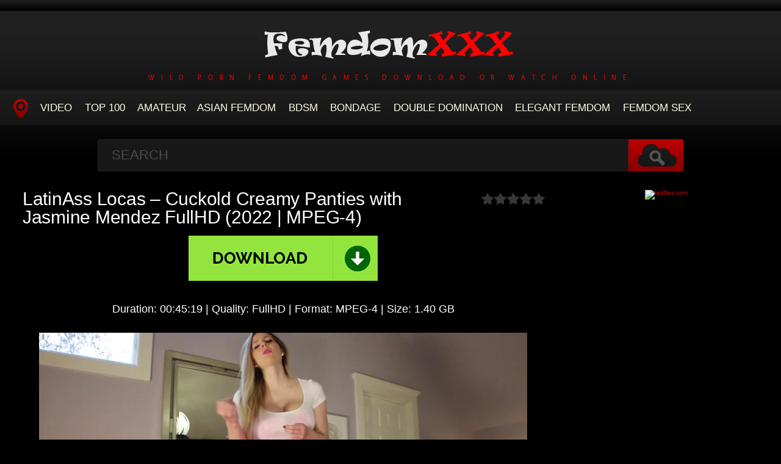

--- FILE ---
content_type: text/html; charset=utf-8
request_url: https://femdomxxx.org/femdom-porn/22086-latinass-locas-cuckold-creamy-panties-with-jasmine-mendez-fullhd-2022-mpeg-4.html
body_size: 5578
content:
<!DOCTYPE HTML>
<html lang="en">
<head>
    <link rel="shortcut icon" href="/templates/tube-1/images/8.ico" />
	<meta http-equiv="X-UA-Compatible" content="IE=edge,chrome=1">
	<meta name="viewport" content="width=device-width, initial-scale=1.0, maximum-scale=1.0, user-scalable=no" />
	<meta charset="utf-8">
<title>Online LatinAss Locas – Cuckold Creamy Panties with Jasmine Mendez FullHD  (2022 | MPEG-4) Download</title>
<meta name="description" content="Duration: 00:45:19 | Quality: FullHD | Format: MPEG-4 | Size: 1.40 GB Watch Online LatinAss Locas – Cuckold Creamy Panties - Jasmine Mendez">
<meta name="keywords" content="cbt">
<meta name="generator" content="DataLife Engine (http://dle-news.ru)">
<meta property="og:site_name" content="New Porn Femdom Watch Online or Download  - FemdomXXX.org">
<meta property="og:type" content="article">
<meta property="og:title" content="LatinAss Locas – Cuckold Creamy Panties with Jasmine Mendez FullHD  (2022 | MPEG-4)">
<meta property="og:url" content="https://femdomxxx.org/femdom-porn/22086-latinass-locas-cuckold-creamy-panties-with-jasmine-mendez-fullhd-2022-mpeg-4.html">
<meta name="news_keywords" content="cbt">
<meta property="og:image" content="https://femdomxxx.org/templates/tube-1/images/download1.jpg">
<meta property="og:description" content="Duration: 00:45:19 | Quality: FullHD | Format: MPEG-4 | Size: 1.40 GB Watch Online LatinAss Locas – Cuckold Creamy Panties - Jasmine Mendez">
<link rel="search" type="application/opensearchdescription+xml" href="https://femdomxxx.org/index.php?do=opensearch" title="New Porn Femdom Watch Online or Download  - FemdomXXX.org">
<link rel="canonical" href="https://femdomxxx.org/femdom-porn/22086-latinass-locas-cuckold-creamy-panties-with-jasmine-mendez-fullhd-2022-mpeg-4.html">

<script src="/engine/classes/min/index.php?g=general3&amp;v=3850d"></script>
<script src="/engine/classes/min/index.php?f=engine/classes/js/jqueryui3.js,engine/classes/js/dle_js.js,engine/classes/js/lazyload.js&amp;v=3850d" defer></script>
	<link type="text/css" rel="stylesheet" href="/templates/tube-1/css/style.css" />
	<link type="text/css" rel="stylesheet" href="/templates/tube-1/css/engine.css" />
	<!--[if lt IE 9]>
	<script src="/templates/tube-1/js/html5shiv.js"></script>
	<script src="/templates/tube-1/js/respond.min.js"></script>
	<![endif]-->
	<script type="text/javascript" src="/templates/tube-1/js/template.function.min.js"></script>
    <script data-padding = "2px 5px" data-align="centre" data-width = "800px" data-height = "60.25%" src = "https://tezfiles.com/js/links-to-preview.js" data-content-order="preview,link" data-cfasync="false"> </script>
</head>
<body>

<script>
<!--
var dle_root       = '/';
var dle_admin      = '';
var dle_login_hash = '41caa9dc35e06ede88fab7949536fa3a69f3fdaa';
var dle_group      = 5;
var dle_skin       = 'tube-1';
var dle_wysiwyg    = '2';
var quick_wysiwyg  = '0';
var dle_min_search = '4';
var dle_act_lang   = ["Yes", "No", "Enter", "Cancel", "Save", "Delete", "Loading. Please, wait..."];
var menu_short     = 'Quick edit';
var menu_full      = 'Full edit';
var menu_profile   = 'View profile';
var menu_send      = 'Send message';
var menu_uedit     = 'Admin Center';
var dle_info       = 'Information';
var dle_confirm    = 'Confirm';
var dle_prompt     = 'Enter the information';
var dle_req_field  = ["Fill the name field", "Fill the message field", "Fill the field with the subject of the message"];
var dle_del_agree  = 'Are you sure you want to delete it? This action cannot be undone';
var dle_spam_agree = 'Are you sure you want to mark the user as a spammer? This will remove all his comments';
var dle_c_title    = 'Send a complaint';
var dle_complaint  = 'Enter the text of your complaint to the Administration:';
var dle_mail       = 'Your e-mail:';
var dle_big_text   = 'Highlighted section of text is too large.';
var dle_orfo_title = 'Enter a comment to the detected error on the page for Administration ';
var dle_p_send     = 'Send';
var dle_p_send_ok  = 'Notification has been sent successfully ';
var dle_save_ok    = 'Changes are saved successfully. Refresh the page?';
var dle_reply_title= 'Reply to the comment';
var dle_tree_comm  = '0';
var dle_del_news   = 'Delete article';
var dle_sub_agree  = 'Do you really want to subscribe to this article’s comments?';
var dle_captcha_type  = '0';
var dle_share_interesting  = ["Share a link to the selected text", "Twitter", "Facebook", "Вконтакте", "Direct Link:", "Right-click and select «Copy Link»"];
var DLEPlayerLang     = {prev: 'Previous',next: 'Next',play: 'Play',pause: 'Pause',mute: 'Mute', unmute: 'Unmute', settings: 'Settings', enterFullscreen: 'Enable full screen mode', exitFullscreen: 'Disable full screen mode', speed: 'Speed', normal: 'Normal', quality: 'Quality', pip: 'PiP mode'};
var allow_dle_delete_news   = false;
var dle_search_delay   = false;
var dle_search_value   = '';
jQuery(function($){
FastSearch();
});
//-->
</script>
<header class="header">
	<h1><a href="/" title="Extreme Porn Collection Femdom Rare and Hot Porn Videos"><img src="/templates/tube-1/images/logo.png" alt="Site name" /> <em>Wild Porn Femdom Games Download or Watch Online</em></a></h1>
	
	<nav class="affixed">
		<button id="menuToggle" class="collapseButton" type="button" data-toggle="collapse" data-target="#nav" aria-expanded="false" aria-controls="nav"><img src="/templates/tube-1/images/icon-menu.png" alt="Menu" /> <span>Menu</span></button>
		<ul id="nav" class="collapse">
			<li><a href="/" class="navHome"><img src="/templates/tube-1/images/icon-current.png" alt="Main"><span>MAIN</span></a></li>
			<li><a href="femdom-porn">Video</a></li>
            <li><a href="/top100.html">TOP 100</a></li>
<li><a href="/tags/AMATOR/" title="Amateur">Amateur</a>
<li><a href="/tags/Asian Femdom/" title="Asian Femdom">Asian Femdom</a></li> 
<li><a href="/tags/BDSM/" title="BDSM">BDSM</a></li>
<li><a href="/tags/Bondage/" title="Bondage">Bondage</a></li>
<li><a href="/tags/DOUBLE DOMINATION/" title="Double Domination">Double Domination</a></li>
<li><a href="/tags/Elegant Femdom/" title="Elegant Femdom">Elegant Femdom</a></li>
<li><a href="/tags/FEMDOM SEX/" title="Femdom Sex">Femdom Sex</a></li>
          </ul>
	</nav>	
</header>
<!-- /header -->

<div class="search">
	<form method="post" action="">
		<input type="hidden" name="do" value="search" />
		<input type="hidden" name="subaction" value="search" />
		<input class="searchbox" type="text" value="" placeholder="Search" id="story" name="story" />
		<input type="submit" value="" />
	</form>
</div>
<!-- /search -->

<section class="content">
    
		

		
			
        
			
		
			
		<div class="player-left">
<span class="frating ratingStars"><div id='ratig-layer-22086'>
	<div class="rating">
		<ul class="unit-rating">
		<li class="current-rating" style="width:0%;">0</li>
		<li><a href="#" title="Useless" class="r1-unit" onclick="doRate('1', '22086'); return false;">1</a></li>
		<li><a href="#" title="Poor" class="r2-unit" onclick="doRate('2', '22086'); return false;">2</a></li>
		<li><a href="#" title="Fair" class="r3-unit" onclick="doRate('3', '22086'); return false;">3</a></li>
		<li><a href="#" title="Good" class="r4-unit" onclick="doRate('4', '22086'); return false;">4</a></li>
		<li><a href="#" title="Excellent" class="r5-unit" onclick="doRate('5', '22086'); return false;">5</a></li>
		</ul>
	</div>
</div></span>
	<div class="playerWrapper">
		<h1 class="player-title">LatinAss Locas – Cuckold Creamy Panties with Jasmine Mendez FullHD  (2022 | MPEG-4)</h1>
		
		<div class="playerInfo player-sleft">
			
			<span><div style="text-align:center;"><a href="https://tezfiles.com/file/c44be29a9b90f/0746._Femdom_POV__Worship_Amanda_-_Another_Agonizing_45_minutes_of_CBT__FEMDOM__GODDESS_WORSHIP__FEMDOM_POV__JOI__FLEXIBILITY_.mp4" target="_blank" rel="noopener external"><!--dle_image_begin:https://femdomxxx.org/templates/tube-1/images/download1.jpg|--><img data-src="/templates/tube-1/images/download1.jpg" style="max-width:100%;" alt="LatinAss Locas – Cuckold Creamy Panties with Jasmine Mendez FullHD  (2022 | MPEG-4)"><!--dle_image_end--></a></div><br><div style="text-align:center;"><b>Duration:</b> 00:45:19 | <b>Quality:</b> FullHD | <b>Format:</b> MPEG-4 | <b>Size:</b> 1.40 GB</div><br><div style="text-align:center;"><!--dle_image_begin:https://femdomxxx.org/uploads/posts/2023-04/1682148894_421_femdomxxx_org.webp|--><img data-src="/uploads/posts/2023-04/1682148894_421_femdomxxx_org.webp" style="max-width:100%;" alt=""><!--dle_image_end--></div><br><div style="text-align:center;"><b>Watch Online LatinAss Locas – Cuckold Creamy Panties - Jasmine Mendez</b></div><br><div style="text-align:center;"><!--dle_image_begin:https://femdomxxx.org/uploads/posts/2023-04/1051_femdomxxx_org.webp|--><img data-src="/uploads/posts/2023-04/1051_femdomxxx_org.webp" style="max-width:100%;" alt=""><!--dle_image_end--></div></span>
		</div>
		<div class="playerInfo player-sright">
			<h3>Information</h3>
			<ul>
				<li>Added: 22-04-2023</li>
				<li class="categories">Category: <a href="https://femdomxxx.org/femdom-porn/">Femdom</a></li>
                                <div class="f-tags">Tags: <a href="https://femdomxxx.org/tags/cbt/">cbt</a></div>	
			</ul>
		</div>
	</div>
      
</div>
<center><a href="https://tezfiles.com/store/95c759de57474/premium?site=femdomxxx.org"><img border="0" src="https://static.tezfiles.com/images/i/492x98 dark2.gif" alt="tezfiles.com" /></a></center>
		
<h2 class="cl">Related Videos</h2>
<ul class="block"><div class="blockItem blockItemBox">
	<a href="https://femdomxxx.org/femdom-porn/14076-jasmine-mendez-latinass-locas-queen-jasmine-cast-another-unbreakable-foot-fetish-spell-with-jasmine-mendez-hd-2023-mp4.html" title="Jasmine Mendez LatinAss Locas – Queen Jasmine Cast another Unbreakable Foot Fetish Spell with Jasmine Mendez HD  (2023 | Mp4)">
		<span class="thumb">
			<img class="lazy" src="/templates/tube-1/images/thumb_loading.gif" data-src="/uploads/posts/2022-10/1664707549_131_femdomxxx_org.webp" alt="Jasmine Mendez LatinAss Locas – Queen Jasmine Cast another Unbreakable Foot Fetish Spell with Jasmine Mendez HD  (2023 | Mp4)" />
		</span>
		<strong class="itemLength"></strong>
		<span class="details">					
			<em title="Jasmine Mendez LatinAss Locas – Queen Jasmine Cast another Unbreakable Foot Fetish Spell with Jasmine Mendez HD  (2023 | Mp4)">Jasmine Mendez LatinAss Locas – Queen Jasmine Cast another Unbreakable Foot Fetish Spell with Jasmine Mendez HD  (2023 | Mp4)</em>
			<small>Femdom</small>
		</span>
		<img src="/templates/tube-1/images/play.gif" class="noborder" />
	</a>
</div><div class="blockItem blockItemBox">
	<a href="https://femdomxxx.org/femdom-porn/9043-femdom-2018-jasmine-mendez-latinass-locas-125-days-of-chastity-with-mistress-ezada-jasmine-mendez-forced-ejaculation-forced-orgasm-sperm-cumshot-milking-hd-2023-mp4.html" title="[Femdom 2018] Jasmine Mendez LatinAss Locas – 125 days of CHASTITY with Mistress Ezada, Jasmine Mendez [Forced Ejaculation, Forced Orgasm, Sperm, Cumshot, Milking] HD  (2023 | Mp4)">
		<span class="thumb">
			<img class="lazy" src="/templates/tube-1/images/thumb_loading.gif" data-src="/uploads/posts/2022-10/1664613239_9631_femdomxxx_org.webp" alt="[Femdom 2018] Jasmine Mendez LatinAss Locas – 125 days of CHASTITY with Mistress Ezada, Jasmine Mendez [Forced Ejaculation, Forced Orgasm, Sperm, Cumshot, Milking] HD  (2023 | Mp4)" />
		</span>
		<strong class="itemLength"></strong>
		<span class="details">					
			<em title="[Femdom 2018] Jasmine Mendez LatinAss Locas – 125 days of CHASTITY with Mistress Ezada, Jasmine Mendez [Forced Ejaculation, Forced Orgasm, Sperm, Cumshot, Milking] HD  (2023 | Mp4)">[Femdom 2018] Jasmine Mendez LatinAss Locas – 125 days of CHASTITY with Mistress Ezada, Jasmine Mendez [Forced Ejaculation, Forced Orgasm, Sperm, Cumshot, Milking] HD  (2023 | Mp4)</em>
			<small>Femdom</small>
		</span>
		<img src="/templates/tube-1/images/play.gif" class="noborder" />
	</a>
</div><div class="blockItem blockItemBox">
	<a href="https://femdomxxx.org/femdom-porn/7911-jasmine-mendez-latinass-locas-pussy-worship-slave-with-jasmine-mendez-hd-2023-mp4.html" title="Jasmine Mendez LatinAss Locas – Pussy Worship Slave with Jasmine Mendez HD  (2023 | Mp4)">
		<span class="thumb">
			<img class="lazy" src="/templates/tube-1/images/thumb_loading.gif" data-src="/uploads/posts/2022-10/1664604310_2611_femdomxxx_org.webp" alt="Jasmine Mendez LatinAss Locas – Pussy Worship Slave with Jasmine Mendez HD  (2023 | Mp4)" />
		</span>
		<strong class="itemLength"></strong>
		<span class="details">					
			<em title="Jasmine Mendez LatinAss Locas – Pussy Worship Slave with Jasmine Mendez HD  (2023 | Mp4)">Jasmine Mendez LatinAss Locas – Pussy Worship Slave with Jasmine Mendez HD  (2023 | Mp4)</em>
			<small>Femdom</small>
		</span>
		<img src="/templates/tube-1/images/play.gif" class="noborder" />
	</a>
</div><div class="blockItem blockItemBox">
	<a href="https://femdomxxx.org/femdom-porn/14029-jasmine-mendez-latinass-locas-dirty-fart-sniffer-hd-2023-mp4.html" title="Jasmine Mendez LatinAss Locas – Dirty Fart Sniffer HD  (2023 | Mp4)">
		<span class="thumb">
			<img class="lazy" src="/templates/tube-1/images/thumb_loading.gif" data-src="/uploads/posts/2022-10/1664707395_8141_femdomxxx_org.webp" alt="Jasmine Mendez LatinAss Locas – Dirty Fart Sniffer HD  (2023 | Mp4)" />
		</span>
		<strong class="itemLength"></strong>
		<span class="details">					
			<em title="Jasmine Mendez LatinAss Locas – Dirty Fart Sniffer HD  (2023 | Mp4)">Jasmine Mendez LatinAss Locas – Dirty Fart Sniffer HD  (2023 | Mp4)</em>
			<small>Femdom</small>
		</span>
		<img src="/templates/tube-1/images/play.gif" class="noborder" />
	</a>
</div><div class="blockItem blockItemBox">
	<a href="https://femdomxxx.org/femdom-porn/13502-jasmine-mendez-latinass-locas-taking-hans-out-hd-2023-mp4.html" title="Jasmine Mendez LatinAss Locas – Taking Hans Out HD  (2023 | Mp4)">
		<span class="thumb">
			<img class="lazy" src="/templates/tube-1/images/thumb_loading.gif" data-src="/uploads/posts/2022-10/1664705645_6111_femdomxxx_org.webp" alt="Jasmine Mendez LatinAss Locas – Taking Hans Out HD  (2023 | Mp4)" />
		</span>
		<strong class="itemLength"></strong>
		<span class="details">					
			<em title="Jasmine Mendez LatinAss Locas – Taking Hans Out HD  (2023 | Mp4)">Jasmine Mendez LatinAss Locas – Taking Hans Out HD  (2023 | Mp4)</em>
			<small>Femdom</small>
		</span>
		<img src="/templates/tube-1/images/play.gif" class="noborder" />
	</a>
</div><div class="blockItem blockItemBox">
	<a href="https://femdomxxx.org/femdom-porn/13460-jasmine-mendez-latinass-locas-intense-anal-penetration-make-me-bi-slut-training-finger-fucking-hd-2023-mp4.html" title="Jasmine Mendez LatinAss Locas – Intense Anal Penetration [MAKE ME BI, SLUT TRAINING, FINGER FUCKING] HD  (2023 | Mp4)">
		<span class="thumb">
			<img class="lazy" src="/templates/tube-1/images/thumb_loading.gif" data-src="/uploads/posts/2022-10/1664703044_1411_femdomxxx_org.webp" alt="Jasmine Mendez LatinAss Locas – Intense Anal Penetration [MAKE ME BI, SLUT TRAINING, FINGER FUCKING] HD  (2023 | Mp4)" />
		</span>
		<strong class="itemLength"></strong>
		<span class="details">					
			<em title="Jasmine Mendez LatinAss Locas – Intense Anal Penetration [MAKE ME BI, SLUT TRAINING, FINGER FUCKING] HD  (2023 | Mp4)">Jasmine Mendez LatinAss Locas – Intense Anal Penetration [MAKE ME BI, SLUT TRAINING, FINGER FUCKING] HD  (2023 | Mp4)</em>
			<small>Femdom</small>
		</span>
		<img src="/templates/tube-1/images/play.gif" class="noborder" />
	</a>
</div><div class="blockItem blockItemBox">
	<a href="https://femdomxxx.org/femdom-porn/10694-jasmine-mendez-latinass-locas-drive-thru-cbt-hd-hd-2023-mp4.html" title="Jasmine Mendez LatinAss Locas – Drive-Thru CBT! HD HD  (2023 | Mp4)">
		<span class="thumb">
			<img class="lazy" src="/templates/tube-1/images/thumb_loading.gif" data-src="/uploads/posts/2022-10/1664633022_4021_femdomxxx_org.webp" alt="Jasmine Mendez LatinAss Locas – Drive-Thru CBT! HD HD  (2023 | Mp4)" />
		</span>
		<strong class="itemLength"></strong>
		<span class="details">					
			<em title="Jasmine Mendez LatinAss Locas – Drive-Thru CBT! HD HD  (2023 | Mp4)">Jasmine Mendez LatinAss Locas – Drive-Thru CBT! HD HD  (2023 | Mp4)</em>
			<small>Femdom</small>
		</span>
		<img src="/templates/tube-1/images/play.gif" class="noborder" />
	</a>
</div><div class="blockItem blockItemBox">
	<a href="https://femdomxxx.org/femdom-porn/8782-jasmine-mendez-latinass-locas-creditcard-fucked-by-maid-again-pov-sex-hd-2023-mp4.html" title="Jasmine Mendez LatinAss Locas – CreditCard Fucked by Maid AGAIN [POV SEX] HD  (2023 | Mp4)">
		<span class="thumb">
			<img class="lazy" src="/templates/tube-1/images/thumb_loading.gif" data-src="/uploads/posts/2022-10/1664612293_8291_femdomxxx_org.webp" alt="Jasmine Mendez LatinAss Locas – CreditCard Fucked by Maid AGAIN [POV SEX] HD  (2023 | Mp4)" />
		</span>
		<strong class="itemLength"></strong>
		<span class="details">					
			<em title="Jasmine Mendez LatinAss Locas – CreditCard Fucked by Maid AGAIN [POV SEX] HD  (2023 | Mp4)">Jasmine Mendez LatinAss Locas – CreditCard Fucked by Maid AGAIN [POV SEX] HD  (2023 | Mp4)</em>
			<small>Femdom</small>
		</span>
		<img src="/templates/tube-1/images/play.gif" class="noborder" />
	</a>
</div><div class="blockItem blockItemBox">
	<a href="https://femdomxxx.org/femdom-porn/8637-jasmine-mendez-latinass-locas-forced-fucking-my-neighbor-anal-anus-ass-pegging-strap-on-strap-on-hd-2023-mp4.html" title="Jasmine Mendez LatinAss Locas – Forced Fucking my Neighbor [Anal, Anus, Ass, Pegging, Strap-On, Strap on] HD  (2023 | Mp4)">
		<span class="thumb">
			<img class="lazy" src="/templates/tube-1/images/thumb_loading.gif" data-src="/uploads/posts/2022-10/1664611706_9141_femdomxxx_org.webp" alt="Jasmine Mendez LatinAss Locas – Forced Fucking my Neighbor [Anal, Anus, Ass, Pegging, Strap-On, Strap on] HD  (2023 | Mp4)" />
		</span>
		<strong class="itemLength"></strong>
		<span class="details">					
			<em title="Jasmine Mendez LatinAss Locas – Forced Fucking my Neighbor [Anal, Anus, Ass, Pegging, Strap-On, Strap on] HD  (2023 | Mp4)">Jasmine Mendez LatinAss Locas – Forced Fucking my Neighbor [Anal, Anus, Ass, Pegging, Strap-On, Strap on] HD  (2023 | Mp4)</em>
			<small>Femdom</small>
		</span>
		<img src="/templates/tube-1/images/play.gif" class="noborder" />
	</a>
</div><div class="blockItem blockItemBox">
	<a href="https://femdomxxx.org/femdom-porn/7986-jasmine-mendez-latinass-locas-chastity-teaser-hd-2023-mp4.html" title="Jasmine Mendez LatinAss Locas – Chastity Teaser HD  (2023 | Mp4)">
		<span class="thumb">
			<img class="lazy" src="/templates/tube-1/images/thumb_loading.gif" data-src="/uploads/posts/2022-10/1664604591_4321_femdomxxx_org.webp" alt="Jasmine Mendez LatinAss Locas – Chastity Teaser HD  (2023 | Mp4)" />
		</span>
		<strong class="itemLength"></strong>
		<span class="details">					
			<em title="Jasmine Mendez LatinAss Locas – Chastity Teaser HD  (2023 | Mp4)">Jasmine Mendez LatinAss Locas – Chastity Teaser HD  (2023 | Mp4)</em>
			<small>Femdom</small>
		</span>
		<img src="/templates/tube-1/images/play.gif" class="noborder" />
	</a>
</div><div class="blockItem blockItemBox">
	<a href="https://femdomxxx.org/femdom-porn/7950-jasmine-mendez-latinass-locas-50-shades-of-locked-away-hd-2023-mp4.html" title="Jasmine Mendez LatinAss Locas – 50 Shades of Locked Away HD  (2023 | Mp4)">
		<span class="thumb">
			<img class="lazy" src="/templates/tube-1/images/thumb_loading.gif" data-src="/uploads/posts/2022-10/8911_femdomxxx_org.webp" alt="Jasmine Mendez LatinAss Locas – 50 Shades of Locked Away HD  (2023 | Mp4)" />
		</span>
		<strong class="itemLength"></strong>
		<span class="details">					
			<em title="Jasmine Mendez LatinAss Locas – 50 Shades of Locked Away HD  (2023 | Mp4)">Jasmine Mendez LatinAss Locas – 50 Shades of Locked Away HD  (2023 | Mp4)</em>
			<small>Femdom</small>
		</span>
		<img src="/templates/tube-1/images/play.gif" class="noborder" />
	</a>
</div><div class="blockItem blockItemBox">
	<a href="https://femdomxxx.org/femdom-porn/7809-jasmine-mendez-latinass-locas-make-them-hurt-hd-2023-mp4.html" title="Jasmine Mendez LatinAss Locas – Make Them HURT HD  (2023 | Mp4)">
		<span class="thumb">
			<img class="lazy" src="/templates/tube-1/images/thumb_loading.gif" data-src="/uploads/posts/2022-10/1971_femdomxxx_org.webp" alt="Jasmine Mendez LatinAss Locas – Make Them HURT HD  (2023 | Mp4)" />
		</span>
		<strong class="itemLength"></strong>
		<span class="details">					
			<em title="Jasmine Mendez LatinAss Locas – Make Them HURT HD  (2023 | Mp4)">Jasmine Mendez LatinAss Locas – Make Them HURT HD  (2023 | Mp4)</em>
			<small>Femdom</small>
		</span>
		<img src="/templates/tube-1/images/play.gif" class="noborder" />
	</a>
</div></ul>

		
			
		
    
    <!-- /left -->

    
</section>




<footer class="footer">
	
	
	<p>
	 <strong><a href="/">Home FemdomXXX</a> Unforgettable Porn Femdom Sex Online or Download Fast - <a href="/">FemdomXXX.org</a></strong>
	</p>

</footer>


<div class="modal fade" id="login" tabindex="-1" role="dialog" aria-hidden="true" aria-labelledby="loginLink">
	<div class="modal-dialog">
		<div class="modal-content cf">
			<a href="#" class="modalClose" data-dismiss="modal" aria-label="Close"><img src="/templates/tube-1/images/icon-close.png" alt="Close icon" /></a>
			<div class="modal-body">
				<h3>Log in to the site</h3>
				<form method="post" id="formLogin" class="forms cf">
				    <div class="login-soc">
			            <a href="" class="login-soc1" target="_blank"></a>
			            <a href="" class="login-soc2" target="_blank"></a>
			            <a href="" class="login-soc3" target="_blank"></a>
			            <a href="" class="login-soc4" target="_blank"></a>
			            <a href="" class="login-soc5" target="_blank"></a>
			            <a href="" class="login-soc6" target="_blank"></a>
			            <div style="clear: both;"></div>
		            </div>
					<p>
						<label for="formUsernameLogin">Login</label>
						<input class="jAutofocus" name="login_name" id="login_name" type="text" value="" />
					</p>
					<p>
						<label for="formPassword">Password</label>
						<input id="formPassword" type="password" name="login_password" id="login_password" value="" />
					</p>
					<p><a class="blockRight" href="https://femdomxxx.org/index.php?do=lostpassword" style="font-size: 1.2em;">Forgot your password?</a></p>
					<p>
						<input class="btn btnSubmit blockRight" type="submit" onclick="submit();" id="buttonSubmitLogin" value="Enter" />
					</p>
                    <input name="login" type="hidden" id="login" value="submit">
				</form>
			</div>
		</div>
	</div>																																																																																																																																																					
</div>

<!--LiveInternet counter--><a href="https://www.liveinternet.ru/click"
target="_blank"><img id="licnt1816" width="0" height="0" style="border:0" 
title="LiveInternet"
src="[data-uri]"
alt=""/></a><script>(function(d,s){d.getElementById("licnt1816").src=
"https://counter.yadro.ru/hit?t50.6;r"+escape(d.referrer)+
((typeof(s)=="undefined")?"":";s"+s.width+"*"+s.height+"*"+
(s.colorDepth?s.colorDepth:s.pixelDepth))+";u"+escape(d.URL)+
";h"+escape(d.title.substring(0,150))+";"+Math.random()})
(document,screen)</script><!--/LiveInternet-->
<script defer src="https://static.cloudflareinsights.com/beacon.min.js/vcd15cbe7772f49c399c6a5babf22c1241717689176015" integrity="sha512-ZpsOmlRQV6y907TI0dKBHq9Md29nnaEIPlkf84rnaERnq6zvWvPUqr2ft8M1aS28oN72PdrCzSjY4U6VaAw1EQ==" data-cf-beacon='{"version":"2024.11.0","token":"76a65b58d47245b8a319ed3971b4ffbf","r":1,"server_timing":{"name":{"cfCacheStatus":true,"cfEdge":true,"cfExtPri":true,"cfL4":true,"cfOrigin":true,"cfSpeedBrain":true},"location_startswith":null}}' crossorigin="anonymous"></script>
</body>
</html>
<!-- DataLife Engine Copyright SoftNews Media Group (http://dle-news.ru) -->
